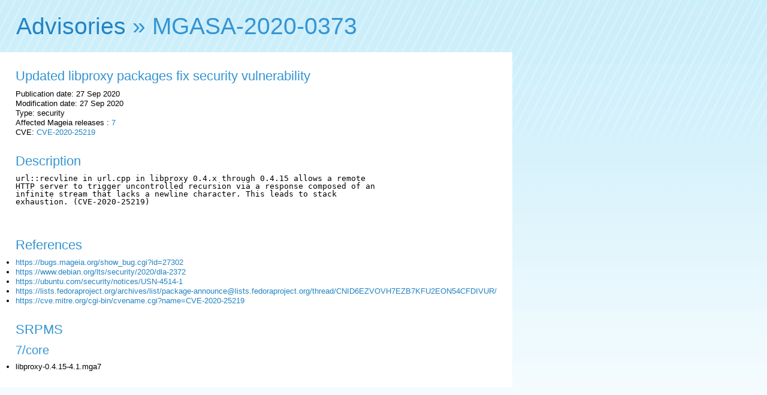

--- FILE ---
content_type: text/html; charset=UTF-8
request_url: http://advisories.mageia.org/MGASA-2020-0373.html
body_size: 1120
content:
<html>
    <head>
        <meta http-equiv="Content-Type" content="text/html; charset=UTF-8">
        <title>Mageia Advisory: MGASA-2020-0373 - Updated libproxy packages fix security vulnerability</title><link rel="icon" type="image/png" href="//advisories.mageia.org/static/favicon.png">
<link rel="stylesheet" type="text/css" href="//static.mageia.org/g/style/all.css">
<link rel="stylesheet" type="text/css" href="//nav.mageia.org/css/">
<link rel="stylesheet" type="text/css" href="//advisories.mageia.org/static/advisories.css">
    </head>
    <body><header class='support' id='hmgn'></header>
<script src="//static.mageia.org/g/js/jquery-1.10.1.min.js"></script>
<script>
        $("#hmgn").load("//nav.mageia.org/html/").delay(10).slideDown();
</script>
        <h1 id='mgnavt'><a href="index.html">Advisories</a> » MGASA-2020-0373</h1>

        <div class='content'>
            <div class='section'>
                <h2>Updated libproxy packages fix security vulnerability</h2>

                Publication date: 27 Sep 2020<br />
                Modification date: 27 Sep 2020<br />
                Type: security<br />
                Affected Mageia releases :
                
                
                
                
                <a href="7.html">7</a>
                
                <br />

                
                
                CVE:
                
                
                
                <a href="CVE-2020-25219.html">CVE-2020-25219</a>
                
                
            </div>

            <div class='section'>
                <h2>Description</h2>
                <pre>url::recvline in url.cpp in libproxy 0.4.x through 0.4.15 allows a remote
HTTP server to trigger uncontrolled recursion via a response composed of an
infinite stream that lacks a newline character. This leads to stack
exhaustion. (CVE-2020-25219)
                </pre>
            </div>

            <div class='section'>
                <h2>References</h2>
                <ul>
                                        <li><a href="https://bugs.mageia.org/show_bug.cgi?id=27302">https://bugs.mageia.org/show_bug.cgi?id=27302</a></li>
                                        <li><a href="https://www.debian.org/lts/security/2020/dla-2372">https://www.debian.org/lts/security/2020/dla-2372</a></li>
                                        <li><a href="https://ubuntu.com/security/notices/USN-4514-1">https://ubuntu.com/security/notices/USN-4514-1</a></li>
                                        <li><a href="https://lists.fedoraproject.org/archives/list/package-announce@lists.fedoraproject.org/thread/CNID6EZVOVH7EZB7KFU2EON54CFDIVUR/">https://lists.fedoraproject.org/archives/list/package-announce@lists.fedoraproject.org/thread/CNID6EZVOVH7EZB7KFU2EON54CFDIVUR/</a></li>
                                        <li><a href="https://cve.mitre.org/cgi-bin/cvename.cgi?name=CVE-2020-25219">https://cve.mitre.org/cgi-bin/cvename.cgi?name=CVE-2020-25219</a></li>                </ul>
            </div>

            <div class='section'>
                <h2>SRPMS</h2>
                                                <h3>7/core</h3>
                <ul>
                                        <li>libproxy-0.4.15-4.1.mga7</li>
                                    </ul>
                                            </div>
        </div>
    </body>
</html>
